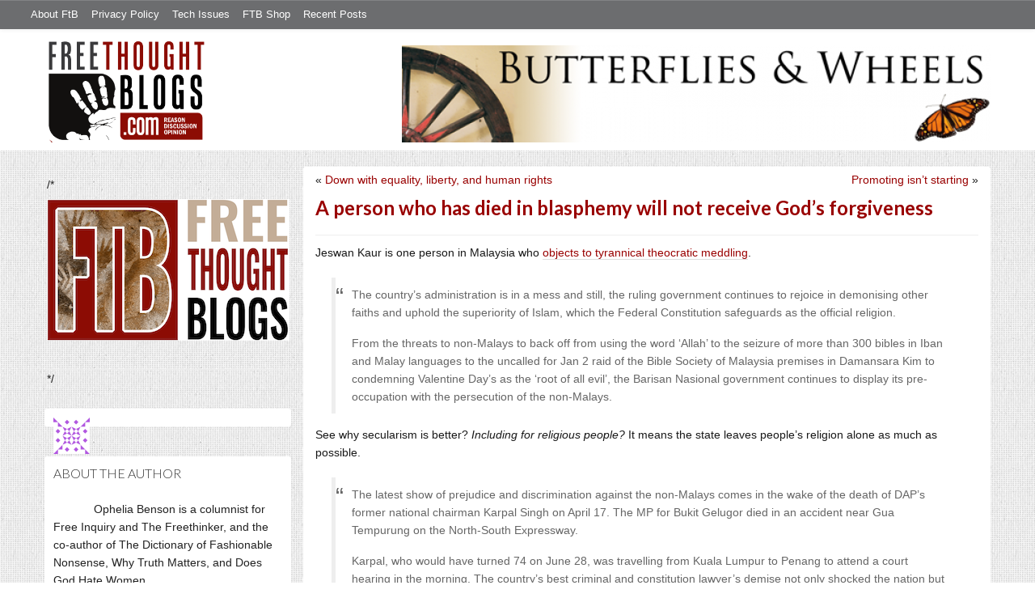

--- FILE ---
content_type: text/html; charset=UTF-8
request_url: https://freethoughtblogs.com/butterfliesandwheels/2014/04/a-person-who-has-died-in-blasphemy-will-not-receive-gods-forgiveness/
body_size: 18806
content:
<!DOCTYPE html>
<html lang="en-US">
<head>
<title>A  person who has died in blasphemy will not receive God’s forgiveness</title>
<meta property="og:image" content="https://freethoughtblogs.com/butterfliesandwheels/wp-content/themes/ftb2-theme/images/logo.gif">
<meta name="viewport" content="width=device-width, initial-scale=1" />
<meta name='robots' content='noindex,nofollow' />
<link rel='dns-prefetch' href='//platform-api.sharethis.com' />
<link rel='dns-prefetch' href='//fonts.googleapis.com' />
<link rel='dns-prefetch' href='//s.w.org' />
<link rel="alternate" type="application/rss+xml" title="Butterflies and Wheels &raquo; Feed" href="https://freethoughtblogs.com/butterfliesandwheels/feed/" />
<link rel="alternate" type="application/rss+xml" title="Butterflies and Wheels &raquo; Comments Feed" href="https://freethoughtblogs.com/butterfliesandwheels/comments/feed/" />
<link rel="alternate" type="application/rss+xml" title="Butterflies and Wheels &raquo; A  person who has died in blasphemy will not receive God’s forgiveness Comments Feed" href="https://freethoughtblogs.com/butterfliesandwheels/2014/04/a-person-who-has-died-in-blasphemy-will-not-receive-gods-forgiveness/feed/" />
<link rel="canonical" href="https://freethoughtblogs.com/butterfliesandwheels/2014/04/a-person-who-has-died-in-blasphemy-will-not-receive-gods-forgiveness/" />
		<script type="text/javascript">
			window._wpemojiSettings = {"baseUrl":"https:\/\/s.w.org\/images\/core\/emoji\/11\/72x72\/","ext":".png","svgUrl":"https:\/\/s.w.org\/images\/core\/emoji\/11\/svg\/","svgExt":".svg","source":{"concatemoji":"https:\/\/freethoughtblogs.com\/butterfliesandwheels\/wp-includes\/js\/wp-emoji-release.min.js?ver=4.9.28"}};
			!function(e,a,t){var n,r,o,i=a.createElement("canvas"),p=i.getContext&&i.getContext("2d");function s(e,t){var a=String.fromCharCode;p.clearRect(0,0,i.width,i.height),p.fillText(a.apply(this,e),0,0);e=i.toDataURL();return p.clearRect(0,0,i.width,i.height),p.fillText(a.apply(this,t),0,0),e===i.toDataURL()}function c(e){var t=a.createElement("script");t.src=e,t.defer=t.type="text/javascript",a.getElementsByTagName("head")[0].appendChild(t)}for(o=Array("flag","emoji"),t.supports={everything:!0,everythingExceptFlag:!0},r=0;r<o.length;r++)t.supports[o[r]]=function(e){if(!p||!p.fillText)return!1;switch(p.textBaseline="top",p.font="600 32px Arial",e){case"flag":return s([55356,56826,55356,56819],[55356,56826,8203,55356,56819])?!1:!s([55356,57332,56128,56423,56128,56418,56128,56421,56128,56430,56128,56423,56128,56447],[55356,57332,8203,56128,56423,8203,56128,56418,8203,56128,56421,8203,56128,56430,8203,56128,56423,8203,56128,56447]);case"emoji":return!s([55358,56760,9792,65039],[55358,56760,8203,9792,65039])}return!1}(o[r]),t.supports.everything=t.supports.everything&&t.supports[o[r]],"flag"!==o[r]&&(t.supports.everythingExceptFlag=t.supports.everythingExceptFlag&&t.supports[o[r]]);t.supports.everythingExceptFlag=t.supports.everythingExceptFlag&&!t.supports.flag,t.DOMReady=!1,t.readyCallback=function(){t.DOMReady=!0},t.supports.everything||(n=function(){t.readyCallback()},a.addEventListener?(a.addEventListener("DOMContentLoaded",n,!1),e.addEventListener("load",n,!1)):(e.attachEvent("onload",n),a.attachEvent("onreadystatechange",function(){"complete"===a.readyState&&t.readyCallback()})),(n=t.source||{}).concatemoji?c(n.concatemoji):n.wpemoji&&n.twemoji&&(c(n.twemoji),c(n.wpemoji)))}(window,document,window._wpemojiSettings);
		</script>
		<style type="text/css">
img.wp-smiley,
img.emoji {
	display: inline !important;
	border: none !important;
	box-shadow: none !important;
	height: 1em !important;
	width: 1em !important;
	margin: 0 .07em !important;
	vertical-align: -0.1em !important;
	background: none !important;
	padding: 0 !important;
}
</style>
<link rel='stylesheet' id='bootstrap-css'  href='https://freethoughtblogs.com/butterfliesandwheels/wp-content/themes/ftb2-theme/bootstrap-3.2.0/css/bootstrap.min.css?ver=4.9.28' type='text/css' media='all' />
<link rel='stylesheet' id='bootstrap-theme-css'  href='https://freethoughtblogs.com/butterfliesandwheels/wp-content/themes/ftb2-theme/bootstrap-3.2.0/css/bootstrap-theme.min.css?ver=4.9.28' type='text/css' media='all' />
<link rel='stylesheet' id='fontawesome-css'  href='https://freethoughtblogs.com/butterfliesandwheels/wp-content/themes/ftb2-theme/font-awesome-4.1.0/css/font-awesome.min.css?ver=4.9.28' type='text/css' media='all' />
<link rel='stylesheet' id='lato-font-css'  href='//fonts.googleapis.com/css?family=Lato%3A300%2C700&#038;ver=4.9.28' type='text/css' media='all' />
<link rel='stylesheet' id='child-theme-css'  href='https://freethoughtblogs.com/butterfliesandwheels/wp-content/themes/ftb2-theme/style.css?ver=2.3.6' type='text/css' media='all' />
<link rel='stylesheet' id='stcr-font-awesome-css'  href='https://freethoughtblogs.com/butterfliesandwheels/wp-content/plugins/subscribe-to-comments-reloaded/includes/css/font-awesome.min.css?ver=4.9.28' type='text/css' media='all' />
<link rel='stylesheet' id='taxonomy-image-plugin-public-css'  href='https://freethoughtblogs.com/butterfliesandwheels/wp-content/plugins/taxonomy-images/css/style.css?ver=0.9.6' type='text/css' media='screen' />
<link rel='stylesheet' id='social-logos-css'  href='https://freethoughtblogs.com/butterfliesandwheels/wp-content/plugins/jetpack/_inc/social-logos/social-logos.min.css?ver=1' type='text/css' media='all' />
<link rel='stylesheet' id='jetpack_css-css'  href='https://freethoughtblogs.com/butterfliesandwheels/wp-content/plugins/jetpack/css/jetpack.css?ver=6.8.5' type='text/css' media='all' />
<script type='text/javascript' src='https://freethoughtblogs.com/butterfliesandwheels/wp-includes/js/jquery/jquery.js?ver=1.12.4'></script>
<script type='text/javascript' src='https://freethoughtblogs.com/butterfliesandwheels/wp-includes/js/jquery/jquery-migrate.min.js?ver=1.4.1'></script>
<script type='text/javascript' src='https://freethoughtblogs.com/butterfliesandwheels/wp-content/themes/ftb2-theme/bootstrap-3.2.0/js/bootstrap.min.js?ver=3.2.0'></script>
<script type='text/javascript' src='https://freethoughtblogs.com/butterfliesandwheels/wp-content/themes/ftb2-theme/js/global.js?ver=0.0.4'></script>
<script type='text/javascript' src='https://freethoughtblogs.com/butterfliesandwheels/wp-includes/js/jquery/ui/core.min.js?ver=1.11.4'></script>
<script type='text/javascript' src='https://freethoughtblogs.com/butterfliesandwheels/wp-includes/js/jquery/ui/widget.min.js?ver=1.11.4'></script>
<script type='text/javascript' src='https://freethoughtblogs.com/butterfliesandwheels/wp-includes/js/jquery/ui/mouse.min.js?ver=1.11.4'></script>
<script type='text/javascript' src='https://freethoughtblogs.com/butterfliesandwheels/wp-includes/js/jquery/ui/resizable.min.js?ver=1.11.4'></script>
<script type='text/javascript' src='https://freethoughtblogs.com/butterfliesandwheels/wp-includes/js/jquery/ui/draggable.min.js?ver=1.11.4'></script>
<script type='text/javascript' src='https://freethoughtblogs.com/butterfliesandwheels/wp-includes/js/jquery/ui/button.min.js?ver=1.11.4'></script>
<script type='text/javascript' src='https://freethoughtblogs.com/butterfliesandwheels/wp-includes/js/jquery/ui/position.min.js?ver=1.11.4'></script>
<script type='text/javascript' src='https://freethoughtblogs.com/butterfliesandwheels/wp-includes/js/jquery/ui/dialog.min.js?ver=1.11.4'></script>
<script type='text/javascript'>
/* <![CDATA[ */
var social_connect_data = {"wordpress_enabled":"1"};
/* ]]> */
</script>
<script type='text/javascript' src='https://freethoughtblogs.com/butterfliesandwheels/wp-content/plugins/social-connect/media/js/connect.js?ver=4.9.28'></script>
<script type='text/javascript' src='//platform-api.sharethis.com/js/sharethis.js#product=ga'></script>
<script type='text/javascript'>
/* <![CDATA[ */
var AJAXCommentPreview = {"loading":"Loading\u2026","error":"Preview error","emptyString":"Click the \"Preview\" button to preview your comment here.","url":"https:\/\/freethoughtblogs.com\/butterfliesandwheels\/wp-admin\/admin-ajax.php?action=ajax_comment_preview"};
/* ]]> */
</script>
<script type='text/javascript' src='https://freethoughtblogs.com/butterfliesandwheels/wp-content/plugins/ajax-comment-preview/ajax-comment-preview.js?ver=2.4'></script>
<link rel='https://api.w.org/' href='https://freethoughtblogs.com/butterfliesandwheels/wp-json/' />
<link rel="EditURI" type="application/rsd+xml" title="RSD" href="https://freethoughtblogs.com/butterfliesandwheels/xmlrpc.php?rsd" />
<link rel="alternate" type="application/json+oembed" href="https://freethoughtblogs.com/butterfliesandwheels/wp-json/oembed/1.0/embed?url=https%3A%2F%2Ffreethoughtblogs.com%2Fbutterfliesandwheels%2F2014%2F04%2Fa-person-who-has-died-in-blasphemy-will-not-receive-gods-forgiveness%2F" />
<link rel="alternate" type="text/xml+oembed" href="https://freethoughtblogs.com/butterfliesandwheels/wp-json/oembed/1.0/embed?url=https%3A%2F%2Ffreethoughtblogs.com%2Fbutterfliesandwheels%2F2014%2F04%2Fa-person-who-has-died-in-blasphemy-will-not-receive-gods-forgiveness%2F&#038;format=xml" />

<!-- Start Of Additions Generated By Greg's Threaded Comment Numbering Plugin 1.5.8 -->
<link rel='stylesheet' id='gtcn-plugin-css'  href='https://freethoughtblogs.com/butterfliesandwheels/wp-content/plugins/gregs-threaded-comment-numbering/gtcn-css.css?ver=1.5.8' type='text/css' media='all' />
<!-- End Of Additions Generated By Greg's Threaded Comment Numbering Plugin 1.5.8 -->
		<script type="text/javascript">
			var _statcounter = _statcounter || [];
			_statcounter.push({"tags": {"author": "Ophelia Benson"}});
		</script>
		<link rel='stylesheet' id='social_connect-css'  href='https://freethoughtblogs.com/butterfliesandwheels/wp-content/plugins/social-connect/media/css/style.css?ver=4.9.28' type='text/css' media='all' />
<link rel='stylesheet' id='dashicons-css'  href='https://freethoughtblogs.com/butterfliesandwheels/wp-includes/css/dashicons.min.css?ver=4.9.28' type='text/css' media='all' />
<link rel='stylesheet' id='wp-jquery-ui-dialog-css'  href='https://freethoughtblogs.com/butterfliesandwheels/wp-includes/css/jquery-ui-dialog.min.css?ver=4.9.28' type='text/css' media='all' />

<link rel='dns-prefetch' href='//v0.wordpress.com'/>
<link rel="Shortcut Icon" href="/favicon.ico" type="image/x-icon" />
<link rel="pingback" href="https://freethoughtblogs.com/butterfliesandwheels/xmlrpc.php" />
<!--[if lt IE 9]><script src="//html5shiv.googlecode.com/svn/trunk/html5.js"></script><![endif]-->
		<style type="text/css">.recentcomments a{display:inline !important;padding:0 !important;margin:0 !important;}</style>
		
<!-- Jetpack Open Graph Tags -->
<meta property="og:type" content="article" />
<meta property="og:title" content="A  person who has died in blasphemy will not receive God’s forgiveness" />
<meta property="og:url" content="https://freethoughtblogs.com/butterfliesandwheels/2014/04/a-person-who-has-died-in-blasphemy-will-not-receive-gods-forgiveness/" />
<meta property="og:description" content="Jeswan Kaur is one person in Malaysia who objects to tyrannical theocratic meddling. The country’s administration is in a mess and still, the ruling government continues to rejoice in demonising ot…" />
<meta property="article:published_time" content="2014-04-26T17:55:47+00:00" />
<meta property="article:modified_time" content="2014-04-26T17:55:47+00:00" />
<meta property="og:site_name" content="Butterflies and Wheels" />
<meta property="og:image" content="https://s0.wp.com/i/blank.jpg" />
<meta property="og:locale" content="en_US" />
<meta name="twitter:text:title" content="A  person who has died in blasphemy will not receive God’s forgiveness" />
<meta name="twitter:card" content="summary" />

<!-- End Jetpack Open Graph Tags -->

<!-- AD HEADER CODEZ -->
<script type='text/javascript'>
var googletag = googletag || {};
googletag.cmd = googletag.cmd || [];
(function() {
var gads = document.createElement('script');
gads.async = true;
gads.type = 'text/javascript';
var useSSL = 'https:' == document.location.protocol;
gads.src = (useSSL ? 'https:' : 'http:') + 
'//www.googletagservices.com/tag/js/gpt.js';
var node = document.getElementsByTagName('script')[0];
node.parentNode.insertBefore(gads, node);
})();
</script><!--[if lt IE 9]>
<script src="http://ie7-js.googlecode.com/svn/version/2.1(beta4)/IE9.js"></script>
<![endif]-->
<meta name="viewport" content="initial-scale=1.0, width=device-width, user-scalable=yes">
</head>
<body class="post-template-default single single-post postid-13234 single-format-standard custom-header header-image sidebar-content" itemscope="itemscope" itemtype="http://schema.org/WebPage"><div class="site-container"><nav class="navbar navbar-default" id="header-top" role="navigation">
  <div class="container-fluid">
    <div class="navbar-header">
      <button type="button" class="btn" data-toggle="collapse" data-target="#header-top .navbar-collapse">
        <i class="fa fa-bars"></i> Top menu
      </button>
    </div>
    <div class="collapse navbar-collapse">
<!-- Time saved: 0.022644996643066 -->
<ul id="menu-main" class="menu nav navbar-nav"><li id="menu-item-32" class="menu-item menu-item-type-post_type menu-item-object-page menu-item-32"><a href="https://freethoughtblogs.com/?page_id=28">About FtB</a></li>
<li id="menu-item-33" class="menu-item menu-item-type-post_type menu-item-object-page menu-item-33"><a href="https://freethoughtblogs.com/?page_id=24">Privacy Policy</a></li>
<li id="menu-item-123958" class="menu-item menu-item-type-post_type menu-item-object-page menu-item-123958"><a href="https://freethoughtblogs.com/?page_id=123953">Tech Issues</a></li>
<li id="menu-item-153333" class="menu-item menu-item-type-post_type menu-item-object-page menu-item-153333"><a href="https://freethoughtblogs.com/?page_id=109068">FTB Shop</a></li>
<li id="menu-item-186377" class="menu-item menu-item-type-post_type menu-item-object-page menu-item-186377"><a href="https://freethoughtblogs.com/?page_id=186374">Recent Posts</a></li>
</ul><!-- Time saved: 0.0025720596313477 -->
<!--
    <div class="top_social">
      <a href="#"><i class="fa fa-twitter"></i></a>
      <a href="#"><i class="fa fa-facebook"></i></a>
    </div>
      <form method="get" class="search-form" action="" role="search">
        <input type="text" name="s" placeholder="Search this website…">
        <button type="submit"><i class="fa fa-search"></i></button>
      </form>
    </div>
    <div class="login_div"><a href="https://freethoughtblogs.com/butterfliesandwheels/wp-login.php">Log in</a></div>
-->
    </div>
  </div>
</nav>
<header class="site-header">
  <div id="title-area">
<h1 class="site-title" itemprop="headline"><a href="https://freethoughtblogs.com/butterfliesandwheels/" title="Butterflies and Wheels">Butterflies and Wheels</a></h1><h2 class="site-description" itemprop="description">Gnu atheism, women&#039;s rights, internationalism, universalism, and gossip</h2>  </div>
  <div class="header-inner">
    <div id="site-logo">
      <a href="/"><img src="https://freethoughtblogs.com/butterfliesandwheels/wp-content/themes/ftb2-theme/images/logo.gif"></a>
    </div>
<aside class="widget-area header-widget-area" class="widget-area header-widget-area">    <a href="https://freethoughtblogs.com/butterfliesandwheels"><img class="header-image" src="https://freethoughtblogs.com/butterfliesandwheels/files/2013/08/cropped-header.png"></a>
  </aside>    <div style="clear: both"></div>
  </div>
</header>
</div></header><div class="site-inner"><div style="display: none; visibility: hidden;" aria-hidden="true">
    Customer service: <a href="/donttouch.php">is run by John and Stacy</a>
</div>
<div class="content-sidebar-wrap"><div class="col-md-4">
<div id="main-left-menu">
  <button href="#" data-toggle="collapse" data-target="#main-left-menu .menu" id="menu-button" class="btn"><i class="fa fa-bars"></i> Sidebar Menu</button>
  <div class="menu collapse">
<aside class="sidebar sidebar-primary widget-area" role="complementary" itemscope="itemscope" itemtype="http://schema.org/WPSideBar">
  <section id="advertise" class="widget widget_ads">
    <div class="widget-wrap">
      <div class="textwidget">
        <div class="adv_on_ftb">
/*         <h2><a href="https://freethoughtblogs.com/fundraising/"><img src="https://freethoughtblogs.com/pharyngula/files/2023/12/FtBLogo.png" alt="" width="300" height="189" class="aligncenter size-medium wp-image-63384" /></a></h2>
*/          
                  </div>
      </div>
    </div>
  </section>
</aside>
<aside class="sidebar sidebar-primary widget-area" role="complementary" itemscope="itemscope" itemtype="http://schema.org/WPSideBar"><section id="user-profile-4" class="widget user-profile"><div><p><span class="alignleft"><img alt='' src='https://secure.gravatar.com/avatar/44160c57f32e51c8bcef049a58f44bc2?s=45&#038;d=identicon&#038;r=pg' srcset='https://secure.gravatar.com/avatar/44160c57f32e51c8bcef049a58f44bc2?s=90&#038;d=identicon&#038;r=pg 2x' class='avatar avatar-45 photo' height='45' width='45' /></span></p>
</div></section></aside><aside class="sidebar sidebar-primary widget-area" role="complementary" itemscope="itemscope" itemtype="http://schema.org/WPSideBar"><section id="user-profile-3" class="widget user-profile"><div></div><h4 class="widget-title widgettitle">About the author<a class="widget-title-expander" href="#" data-toggle="collapse" data-target=".widget-content" data-parent=".widget"><i class="fa fa-bars"></i></a></h4><div class="widget-content"><p><span class="alignleft"><img class="avatar" src="http://graph.facebook.com/630435288/picture?type=normal" style="width:45px" alt="" /></span>Ophelia Benson is a columnist for Free Inquiry and The Freethinker, and the co-author of The Dictionary of Fashionable Nonsense, Why Truth Matters, and Does God Hate Women.</p>
</div></section></aside><!-- Time saved: 0.083976030349731 -->
<aside class="sidebar sidebar-primary widget-area" role="complementary" itemscope="itemscope" itemtype="http://schema.org/WPSideBar">
  <section id="blogroll" class="widget widget_text">
    <h2><i class="fa fa-th-large"></i><!-- <img src="/wp-content/themes/ftb2-theme/images/img-1.gif" alt="">-->Freethought Blogs</h2>
      <ul>
              <li><a href="https://freethoughtblogs.com/atrivialknot/">A Trivial Knot</a></li>
              <li><a href="https://freethoughtblogs.com/affinity/">Affinity</a></li>
              <li><a href="https://freethoughtblogs.com/atg/">Against the Grain</a></li>
              <li><a href="https://freethoughtblogs.com/andreasavester/">Andreas Avester</a></li>
              <li><a href="https://freethoughtblogs.com/natehevens/">Atheism, Music, and More...</a></li>
              <li><a href="https://freethoughtblogs.com/seymour/">Bill Seymour</a></li>
              <li><a href="https://freethoughtblogs.com/daylight/">Daylight Atheism</a></li>
              <li><a href="https://freethoughtblogs.com/iris/">Death to Squirrels</a></li>
              <li><a href="https://freethoughtblogs.com/fierceroller/">Fierce Roller</a></li>
              <li><a href="https://freethoughtblogs.com/freethinkingahead/">Freethinking Ahead</a></li>
              <li><a href="https://freethoughtblogs.com/ashes/">From the Ashes of Faith</a></li>
              <li><a href="https://freethoughtblogs.com/geekyhumanist/">Geeky Humanist</a></li>
              <li><a href="https://freethoughtblogs.com/forgiven/">I Have Forgiven Jesus</a></li>
              <li><a href="https://freethoughtblogs.com/impossibleme/">Impossible Me</a></li>
              <li><a href="https://freethoughtblogs.com/intransitive/">Intransitive</a></li>
              <li><a href="https://freethoughtblogs.com/musings/">Jonathan&#039;s Musings</a></li>
              <li><a href="https://freethoughtblogs.com/gas/">Life&#039;s a Gas</a></li>
              <li><a href="https://freethoughtblogs.com/singham/">Mano Singham</a></li>
              <li><a href="https://freethoughtblogs.com/marissa/">Marissa Explains It All</a></li>
              <li><a href="https://freethoughtblogs.com/arun/">Nastik Deliberations</a></li>
              <li><a href="https://freethoughtblogs.com/oceanoxia/">Oceanoxia</a></li>
              <li><a href="https://freethoughtblogs.com/pervertjustice/">Pervert Justice</a></li>
              <li><a href="https://freethoughtblogs.com/pharyngula/">Pharyngula</a></li>
              <li><a href="https://freethoughtblogs.com/primatechess/">Primate Chess</a></li>
              <li><a href="https://freethoughtblogs.com/kriswager/">Pro-Science</a></li>
              <li><a href="https://freethoughtblogs.com/recursivity/">Recursivity</a></li>
              <li><a href="https://freethoughtblogs.com/reprobate/">Reprobate Spreadsheet</a></li>
              <li><a href="https://freethoughtblogs.com/stderr/">Stderr</a></li>
              <li><a href="https://freethoughtblogs.com/taslima/">Taslima Nasreen</a></li>
              <li><a href="https://freethoughtblogs.com/babbler/">The Bolingbrook Babbler</a></li>
              <li><a href="https://freethoughtblogs.com/cuttlefish/">The Digital Cuttlefish</a></li>
              <li><a href="https://freethoughtblogs.com/yemmynisting/">YEMMYnisting</a></li>
            </ul>
      <form class="dropdown" style="display: none">
        <select id="blogroll-dropdown">
          <option value="">Choose blog...</option>
                    <option value="https://freethoughtblogs.com/atrivialknot/">A Trivial Knot</a></li>
                    <option value="https://freethoughtblogs.com/affinity/">Affinity</a></li>
                    <option value="https://freethoughtblogs.com/atg/">Against the Grain</a></li>
                    <option value="https://freethoughtblogs.com/andreasavester/">Andreas Avester</a></li>
                    <option value="https://freethoughtblogs.com/natehevens/">Atheism, Music, and More...</a></li>
                    <option value="https://freethoughtblogs.com/seymour/">Bill Seymour</a></li>
                    <option value="https://freethoughtblogs.com/daylight/">Daylight Atheism</a></li>
                    <option value="https://freethoughtblogs.com/iris/">Death to Squirrels</a></li>
                    <option value="https://freethoughtblogs.com/fierceroller/">Fierce Roller</a></li>
                    <option value="https://freethoughtblogs.com/freethinkingahead/">Freethinking Ahead</a></li>
                    <option value="https://freethoughtblogs.com/">Freethought Blogs</a></li>
                    <option value="https://freethoughtblogs.com/ashes/">From the Ashes of Faith</a></li>
                    <option value="https://freethoughtblogs.com/geekyhumanist/">Geeky Humanist</a></li>
                    <option value="https://freethoughtblogs.com/forgiven/">I Have Forgiven Jesus</a></li>
                    <option value="https://freethoughtblogs.com/impossibleme/">Impossible Me</a></li>
                    <option value="https://freethoughtblogs.com/intransitive/">Intransitive</a></li>
                    <option value="https://freethoughtblogs.com/musings/">Jonathan&#039;s Musings</a></li>
                    <option value="https://freethoughtblogs.com/gas/">Life&#039;s a Gas</a></li>
                    <option value="https://freethoughtblogs.com/singham/">Mano Singham</a></li>
                    <option value="https://freethoughtblogs.com/marissa/">Marissa Explains It All</a></li>
                    <option value="https://freethoughtblogs.com/arun/">Nastik Deliberations</a></li>
                    <option value="https://freethoughtblogs.com/oceanoxia/">Oceanoxia</a></li>
                    <option value="https://freethoughtblogs.com/pervertjustice/">Pervert Justice</a></li>
                    <option value="https://freethoughtblogs.com/pharyngula/">Pharyngula</a></li>
                    <option value="https://freethoughtblogs.com/primatechess/">Primate Chess</a></li>
                    <option value="https://freethoughtblogs.com/kriswager/">Pro-Science</a></li>
                    <option value="https://freethoughtblogs.com/recursivity/">Recursivity</a></li>
                    <option value="https://freethoughtblogs.com/reprobate/">Reprobate Spreadsheet</a></li>
                    <option value="https://freethoughtblogs.com/stderr/">Stderr</a></li>
                    <option value="https://freethoughtblogs.com/taslima/">Taslima Nasreen</a></li>
                    <option value="https://freethoughtblogs.com/babbler/">The Bolingbrook Babbler</a></li>
                    <option value="https://freethoughtblogs.com/cuttlefish/">The Digital Cuttlefish</a></li>
                    <option value="https://freethoughtblogs.com/yemmynisting/">YEMMYnisting</a></li>
                  </select>
      </form>
    <div class="clear: left"></div>
  </section>
  <div class="clear: left"></div>
</aside>
<!-- Time saved: 0.07122802734375 -->

<aside class="sidebar sidebar-primary widget-area" role="complementary" itemscope="itemscope" itemtype="http://schema.org/WPSideBar">
  <section id="recent_network_posts" class="widget widget_recent_network_posts">
    <div class="widget-wrap">
      <h4 class="widget-title widgettitle">Recent Posts on FtB</h4>
      <font size=-3><a href="https://freethoughtblogs.com/recent-posts/">[Last 50 Recent Posts]</a><br />
          <div class='nlposts-container nlposts-ulist-container nlp-instance-default-738105709'><ul class='nlposts-wrapper nlposts-ulist nav nav-tabs nav-stacked'><li class='nlposts-ulist-litem nlposts-siteid-3'><div class='nlposts-caption'><h3 class='nlposts-ulist-title'><a href='https://freethoughtblogs.com/pharyngula/2026/01/22/the-least-we-can-do-do-better-university-of-minnesota/'>The least we can do -- do better, University of Minnesota</a></h3><span class='nlposts-ulist-meta'><a href="https://freethoughtblogs.com/pharyngula">Pharyngula</a> - Published by <a href="https://freethoughtblogs.com/pharyngula/author/pharyngula">PZ Myers</a></span></div></li><li class='nlposts-ulist-litem nlposts-siteid-36'><div class='nlposts-caption'><h3 class='nlposts-ulist-title'><a href='https://freethoughtblogs.com/singham/2026/01/22/this-is-the-person-they-gave-the-nobel-peace-prize-to/'><em>This</em> is the person they gave the Nobel Peace Prize to?</a></h3><span class='nlposts-ulist-meta'><a href="https://freethoughtblogs.com/singham">Mano Singham</a> - Published by <a href="https://freethoughtblogs.com/singham/author/singham">Mano Singham</a></span></div></li><li class='nlposts-ulist-litem nlposts-siteid-74'><div class='nlposts-caption'><h3 class='nlposts-ulist-title'><a href='https://freethoughtblogs.com/affinity/2026/01/22/self-sustainability-tangent-part-4-land/'>Self-Sustainability Tangent – Part 4 – Land</a></h3><span class='nlposts-ulist-meta'><a href="https://freethoughtblogs.com/affinity">Affinity</a> - Published by <a href="https://freethoughtblogs.com/affinity/author/charly">Charly</a></span></div></li><li class='nlposts-ulist-litem nlposts-siteid-84'><div class='nlposts-caption'><h3 class='nlposts-ulist-title'><a href='https://freethoughtblogs.com/gas/2026/01/21/life-during-wartime/'>Life During Wartime</a></h3><span class='nlposts-ulist-meta'><a href="https://freethoughtblogs.com/gas">Life&#039;s a Gas</a> - Published by <a href="https://freethoughtblogs.com/gas/author/great1american1satan">Bébé Mélange</a></span></div></li><li class='nlposts-ulist-litem nlposts-siteid-80'><div class='nlposts-caption'><h3 class='nlposts-ulist-title'><a href='https://freethoughtblogs.com/atrivialknot/2026/01/20/estimating-true-ratings/'>Estimating true ratings</a></h3><span class='nlposts-ulist-meta'><a href="https://freethoughtblogs.com/atrivialknot">A Trivial Knot</a> - Published by <a href="https://freethoughtblogs.com/atrivialknot/author/atrivialknot">Siggy</a></span></div></li><li class='nlposts-ulist-litem nlposts-siteid-108'><div class='nlposts-caption'><h3 class='nlposts-ulist-title'><a href='https://freethoughtblogs.com/ashes/2026/01/20/hello-im-not-dead/'>Hello! I'm not dead!</a></h3><span class='nlposts-ulist-meta'><a href="https://freethoughtblogs.com/ashes">From the Ashes of Faith</a> - Published by <a href="https://freethoughtblogs.com/ashes/author/ashes">ashes</a></span></div></li><li class='nlposts-ulist-litem nlposts-siteid-102'><div class='nlposts-caption'><h3 class='nlposts-ulist-title'><a href='https://freethoughtblogs.com/babbler/2026/01/19/a-reminder-there-is-no-arc/'>A reminder there is no arc</a></h3><span class='nlposts-ulist-meta'><a href="https://freethoughtblogs.com/babbler">The Bolingbrook Babbler</a> - Published by <a href="https://freethoughtblogs.com/babbler/author/williambrinkman">William Brinkman</a></span></div></li><li class='nlposts-ulist-litem nlposts-siteid-115'><div class='nlposts-caption'><h3 class='nlposts-ulist-title'><a href='https://freethoughtblogs.com/daylight/2026/01/16/tpb-backyard-wmds/'>The Probability Broach: Backyard WMDs</a></h3><span class='nlposts-ulist-meta'><a href="https://freethoughtblogs.com/daylight">Daylight Atheism</a> - Published by <a href="https://freethoughtblogs.com/daylight/author/ebonmuse">Adam Lee</a></span></div></li></ul></div>      </font>
    </div>
  </section>
</aside>

<aside class="sidebar sidebar-primary widget-area" role="complementary" itemscope="itemscope" itemtype="http://schema.org/WPSideBar">
  <section id="widget-search" class="widget widget-search">
    <form method="get" class="form-inline form-search" action="" role="form">
      <div class="form-group input-group">
        <input type="text" name="s" placeholder="Search this website…" class="form-control">
        <span class="input-group-btn">
          <button type="submit" class="btn btn-default"><i class="fa fa-search"></i></button>
        </span>
      </div>
    </form>
    <ul>
      <li><li><a href="https://freethoughtblogs.com/butterfliesandwheels/wp-login.php?action=register">Register</a></li>      <li>
              <a href="/wp-login.php?redirect_to=https://freethoughtblogs.com/butterfliesandwheels/2014/04/a-person-who-has-died-in-blasphemy-will-not-receive-gods-forgiveness/">Log in</a>
          </ul>
  </section>
</aside>
<aside class="sidebar sidebar-primary widget-area" role="complementary" itemscope="itemscope" itemtype="http://schema.org/WPSideBar">
  <section id="advertise2" class="widget widget_ads">
    <div class="widget-wrap">
      <div class="textwidget">
        <div class="adv_on_ftb">
                  </div>
      </div>
    </div>
  </section>
</aside>

<aside class="sidebar sidebar-primary widget-area" role="complementary" itemscope="itemscope" itemtype="http://schema.org/WPSideBar">
  <section id="activity" class="widget">
    <div class="widget-wrap">
      <ul class="nav nav-pills" role="tablist">
        <li class="active"><a href="#activity-recent-posts" role="tab" data-toggle="tab">Recent Posts</a></li>
        <li><a href="#activity-recent-comments" role="tab" data-toggle="tab">Recent Comments</a></li>
        <li><a href="#activity-archives" role="tab" data-toggle="tab">Archives</a></li>
      </ul>
      <div class="tab-content">
        <!-- Time saved: 0.016432046890259 -->
        <div id="activity-recent-posts" class="tab-pane active">
                    <ul>
                      <li>
              <a href="https://freethoughtblogs.com/butterfliesandwheels/2015/08/21140/" title="Bags are packed">
                Bags are packed              </a>
            </li>
                      <li>
              <a href="https://freethoughtblogs.com/butterfliesandwheels/2015/08/hoping-to-hear/" title="Hoping to hear">
                Hoping to hear              </a>
            </li>
                      <li>
              <a href="https://freethoughtblogs.com/butterfliesandwheels/2015/08/a-fundamental-human-need/" title="A fundamental human need">
                A fundamental human need              </a>
            </li>
                      <li>
              <a href="https://freethoughtblogs.com/butterfliesandwheels/2015/08/the-supreme-court-struck-a-blow-at-the-heart-of-the-voting-rights-act/" title="The Supreme Court struck a blow at the heart of the Voting Rights Act">
                The Supreme Court struck a blow at the heart of the Voting Rights Act              </a>
            </li>
                      <li>
              <a href="https://freethoughtblogs.com/butterfliesandwheels/2015/08/hands-off-god/" title="Hands off god">
                Hands off god              </a>
            </li>
                      <li>
              <a href="https://freethoughtblogs.com/butterfliesandwheels/2015/08/bobcats-belong-in-joshua-tree/" title="Bobcats belong in Joshua Tree">
                Bobcats belong in Joshua Tree              </a>
            </li>
                      <li>
              <a href="https://freethoughtblogs.com/butterfliesandwheels/2015/08/guest-post-people-uncritically-generalizing-their-personal-experience/" title="Guest post: People uncritically generalizing their personal experience">
                Guest post: People uncritically generalizing their personal experience              </a>
            </li>
                      <li>
              <a href="https://freethoughtblogs.com/butterfliesandwheels/2015/08/vegan-gluten-free-raw/" title="Vegan, gluten free, raw">
                Vegan, gluten free, raw              </a>
            </li>
                      <li>
              <a href="https://freethoughtblogs.com/butterfliesandwheels/2015/08/a-horribly-effective-silencer/" title="A horribly effective silencer">
                A horribly effective silencer              </a>
            </li>
                      <li>
              <a href="https://freethoughtblogs.com/butterfliesandwheels/2015/08/even-a-joke-should-have-some-meaning/" title="Even a joke should have some meaning">
                Even a joke should have some meaning              </a>
            </li>
                    </ul>
        </div>
                <!-- Time saved: 0.05402398109436 -->
        <div id="activity-recent-comments" class="tab-pane">
          <ul>
                      <li>
              Corinne on
              <a class="author" href="https://freethoughtblogs.com/butterfliesandwheels/2015/08/a-horribly-effective-silencer/#comment-5259520">
                A horribly effective silencer              </a>
            </li>
                      <li>
              Dark Jaguar on
              <a class="author" href="https://freethoughtblogs.com/butterfliesandwheels/2015/08/hands-off-god/#comment-5236007">
                Hands off god              </a>
            </li>
                      <li>
              Dark Jaguar on
              <a class="author" href="https://freethoughtblogs.com/butterfliesandwheels/2015/08/the-supreme-court-struck-a-blow-at-the-heart-of-the-voting-rights-act/#comment-5236006">
                The Supreme Court struck a blow at the heart of the Voting Rights Act              </a>
            </li>
                      <li>
              Dark Jaguar on
              <a class="author" href="https://freethoughtblogs.com/butterfliesandwheels/2015/08/a-fundamental-human-need/#comment-5236004">
                A fundamental human need              </a>
            </li>
                      <li>
              The exploratory mindset - Butterflies and Wheels on
              <a class="author" href="https://freethoughtblogs.com/butterfliesandwheels/2015/07/the-art-of-the-question/#comment-5234542">
                The art of the question              </a>
            </li>
                      <li>
              ex home birther on
              <a class="author" href="https://freethoughtblogs.com/butterfliesandwheels/2015/07/guest-post-has-the-world-been-made-safer-and-more-welcoming-for-trans-people-by-this-clusterfuck/#comment-5233658">
                Guest post: Has the world been made safer and more welcoming for trans people by this clusterfuck?              </a>
            </li>
                      <li>
              Guest post: More dishonest overgeneralizing - Butterflies and Wheels on
              <a class="author" href="https://freethoughtblogs.com/butterfliesandwheels/2015/08/hoping-to-hear/#comment-5233133">
                Hoping to hear              </a>
            </li>
                      <li>
              John Horstman on
              <a class="author" href="https://freethoughtblogs.com/butterfliesandwheels/2015/08/hoping-to-hear/#comment-5233089">
                Hoping to hear              </a>
            </li>
                      <li>
              omar on
              <a class="author" href="https://freethoughtblogs.com/butterfliesandwheels/2015/08/bobcats-belong-in-joshua-tree/#comment-5233027">
                Bobcats belong in Joshua Tree              </a>
            </li>
                      <li>
              Brian Pansky on
              <a class="author" href="https://freethoughtblogs.com/butterfliesandwheels/2015/08/a-fundamental-human-need/#comment-5232976">
                A fundamental human need              </a>
            </li>
                    </ul>
                  </div>
                <div id="activity-archives" class="tab-pane">
        <!-- Time saved: 0.021834850311279 -->
	<li><a href='https://freethoughtblogs.com/butterfliesandwheels/2015/08/'>August 2015</a></li>
	<li><a href='https://freethoughtblogs.com/butterfliesandwheels/2015/07/'>July 2015</a></li>
	<li><a href='https://freethoughtblogs.com/butterfliesandwheels/2015/06/'>June 2015</a></li>
	<li><a href='https://freethoughtblogs.com/butterfliesandwheels/2015/05/'>May 2015</a></li>
	<li><a href='https://freethoughtblogs.com/butterfliesandwheels/2015/04/'>April 2015</a></li>
	<li><a href='https://freethoughtblogs.com/butterfliesandwheels/2015/03/'>March 2015</a></li>
	<li><a href='https://freethoughtblogs.com/butterfliesandwheels/2015/02/'>February 2015</a></li>
	<li><a href='https://freethoughtblogs.com/butterfliesandwheels/2015/01/'>January 2015</a></li>
	<li><a href='https://freethoughtblogs.com/butterfliesandwheels/2014/12/'>December 2014</a></li>
	<li><a href='https://freethoughtblogs.com/butterfliesandwheels/2014/11/'>November 2014</a></li>
	<li><a href='https://freethoughtblogs.com/butterfliesandwheels/2014/10/'>October 2014</a></li>
	<li><a href='https://freethoughtblogs.com/butterfliesandwheels/2014/09/'>September 2014</a></li>
	<li><a href='https://freethoughtblogs.com/butterfliesandwheels/2014/08/'>August 2014</a></li>
	<li><a href='https://freethoughtblogs.com/butterfliesandwheels/2014/07/'>July 2014</a></li>
	<li><a href='https://freethoughtblogs.com/butterfliesandwheels/2014/06/'>June 2014</a></li>
        </div>
      </div>
    </div>
  </section>
</aside>
<aside class="sidebar sidebar-primary widget-area" role="complementary" itemscope="itemscope" itemtype="http://schema.org/WPSideBar"><section id="text-4" class="widget widget_text"><div></div><h4 class="widget-title widgettitle">Show your love for B&#038;W<a class="widget-title-expander" href="#" data-toggle="collapse" data-target=".widget-content" data-parent=".widget"><i class="fa fa-bars"></i></a></h4><div class="widget-content">			<div class="textwidget"><form action="https://www.paypal.com/cgi-bin/webscr" method="post">
<input type="hidden" name="cmd" value="_s-xclick">
<input type="hidden" name="hosted_button_id" value="GELDXY48UV5W6">
<input type="image" src="https://www.paypalobjects.com/en_US/i/btn/btn_donateCC_LG.gif" border="0" name="submit" alt="PayPal - The safer, easier way to pay online!">
<img alt="" border="0" src="https://www.paypalobjects.com/en_US/i/scr/pixel.gif" width="1" height="1">
</form>
</div>
		</div></section></aside><aside class="sidebar sidebar-primary widget-area" role="complementary" itemscope="itemscope" itemtype="http://schema.org/WPSideBar"><section id="text-5" class="widget widget_text"><div></div><h4 class="widget-title widgettitle">Show your ongoing love for B&#038;W<a class="widget-title-expander" href="#" data-toggle="collapse" data-target=".widget-content" data-parent=".widget"><i class="fa fa-bars"></i></a></h4><div class="widget-content">			<div class="textwidget"><form action="https://www.paypal.com/cgi-bin/webscr" method="post">
<input type="hidden" name="cmd" value="_s-xclick">
<input type="hidden" name="hosted_button_id" value="UCZSJAG6HKM8J">
<table>
<tr><td><input type="hidden" name="on0" value=""></td></tr><tr><td><select name="os0">
	<option value="Option 1">Option 1 : $1.00 USD - monthly</option>
	<option value="Option 2">Option 2 : $2.00 USD - monthly</option>
	<option value="Option 3">Option 3 : $5.00 USD - monthly</option>
</select> </td></tr>
</table>
<input type="hidden" name="currency_code" value="USD">
<input type="image" src="https://www.paypalobjects.com/en_US/i/btn/btn_subscribeCC_LG.gif" border="0" name="submit" alt="PayPal - The safer, easier way to pay online!">
<img alt="" border="0" src="https://www.paypalobjects.com/en_US/i/scr/pixel.gif" width="1" height="1">
</form>
</div>
		</div></section></aside><aside class="sidebar sidebar-primary widget-area" role="complementary" itemscope="itemscope" itemtype="http://schema.org/WPSideBar"><section id="text-7" class="widget widget_text"><div></div><h4 class="widget-title widgettitle">The withdrawing room<a class="widget-title-expander" href="#" data-toggle="collapse" data-target=".widget-content" data-parent=".widget"><i class="fa fa-bars"></i></a></h4><div class="widget-content">			<div class="textwidget"><a href="https://freethoughtblogs.com/butterfliesandwheels/2014/08/the-withdrawing-room-2/">The place for everything random and miscellaneous</a>: the land of the off-topic, the haven for gossip and arbitrary questions.


</div>
		</div></section></aside><aside class="sidebar sidebar-primary widget-area" role="complementary" itemscope="itemscope" itemtype="http://schema.org/WPSideBar"><section id="text-3" class="widget widget_text"><div></div><h4 class="widget-title widgettitle">B&#038;W Archives<a class="widget-title-expander" href="#" data-toggle="collapse" data-target=".widget-content" data-parent=".widget"><i class="fa fa-bars"></i></a></h4><div class="widget-content">			<div class="textwidget">Visit the <a href="http://www.butterfliesandwheels.org/notes/">complete Butterflies &amp; Wheels archives</a> for posts going back to 2000!
</div>
		</div></section></aside><aside class="sidebar sidebar-primary widget-area" role="complementary" itemscope="itemscope" itemtype="http://schema.org/WPSideBar"><section id="tag_cloud-4" class="widget widget_tag_cloud"><div></div><h4 class="widget-title widgettitle">Sorting<a class="widget-title-expander" href="#" data-toggle="collapse" data-target=".widget-content" data-parent=".widget"><i class="fa fa-bars"></i></a></h4><div class="widget-content"><div class="tagcloud"><a href="https://freethoughtblogs.com/butterfliesandwheels/tag/abortion-rights/" class="tag-cloud-link tag-link-298 tag-link-position-1" style="font-size: 10.652631578947pt;" aria-label="Abortion rights (17 items)">Abortion rights</a>
<a href="https://freethoughtblogs.com/butterfliesandwheels/tag/apologetics/" class="tag-cloud-link tag-link-60 tag-link-position-2" style="font-size: 9.0315789473684pt;" aria-label="Apologetics (13 items)">Apologetics</a>
<a href="https://freethoughtblogs.com/butterfliesandwheels/tag/avijit-roy/" class="tag-cloud-link tag-link-564 tag-link-position-3" style="font-size: 9.7684210526316pt;" aria-label="Avijit Roy (15 items)">Avijit Roy</a>
<a href="https://freethoughtblogs.com/butterfliesandwheels/tag/ayaan-hirsi-ali/" class="tag-cloud-link tag-link-492 tag-link-position-4" style="font-size: 9.4736842105263pt;" aria-label="Ayaan Hirsi Ali (14 items)">Ayaan Hirsi Ali</a>
<a href="https://freethoughtblogs.com/butterfliesandwheels/tag/blasphemy/" class="tag-cloud-link tag-link-246 tag-link-position-5" style="font-size: 8.4421052631579pt;" aria-label="Blasphemy (12 items)">Blasphemy</a>
<a href="https://freethoughtblogs.com/butterfliesandwheels/tag/boko-haram/" class="tag-cloud-link tag-link-335 tag-link-position-6" style="font-size: 12.126315789474pt;" aria-label="Boko Haram (22 items)">Boko Haram</a>
<a href="https://freethoughtblogs.com/butterfliesandwheels/tag/brendan-oneill/" class="tag-cloud-link tag-link-87 tag-link-position-7" style="font-size: 10.652631578947pt;" aria-label="Brendan O&#039;Neill (17 items)">Brendan O&#039;Neill</a>
<a href="https://freethoughtblogs.com/butterfliesandwheels/tag/charlie-hebdo/" class="tag-cloud-link tag-link-124 tag-link-position-8" style="font-size: 19.052631578947pt;" aria-label="Charlie Hebdo (67 items)">Charlie Hebdo</a>
<a href="https://freethoughtblogs.com/butterfliesandwheels/tag/cruelty/" class="tag-cloud-link tag-link-24 tag-link-position-9" style="font-size: 10.210526315789pt;" aria-label="Cruelty (16 items)">Cruelty</a>
<a href="https://freethoughtblogs.com/butterfliesandwheels/tag/duggars/" class="tag-cloud-link tag-link-393 tag-link-position-10" style="font-size: 13.157894736842pt;" aria-label="Duggars (26 items)">Duggars</a>
<a href="https://freethoughtblogs.com/butterfliesandwheels/tag/elliot-rodger/" class="tag-cloud-link tag-link-513 tag-link-position-11" style="font-size: 12.126315789474pt;" aria-label="Elliot Rodger (22 items)">Elliot Rodger</a>
<a href="https://freethoughtblogs.com/butterfliesandwheels/tag/epistemology/" class="tag-cloud-link tag-link-117 tag-link-position-12" style="font-size: 9.7684210526316pt;" aria-label="Epistemology (15 items)">Epistemology</a>
<a href="https://freethoughtblogs.com/butterfliesandwheels/tag/female-genital-mutilation/" class="tag-cloud-link tag-link-9 tag-link-position-13" style="font-size: 10.947368421053pt;" aria-label="Female genital mutilation (18 items)">Female genital mutilation</a>
<a href="https://freethoughtblogs.com/butterfliesandwheels/tag/feminism/" class="tag-cloud-link tag-link-241 tag-link-position-14" style="font-size: 10.947368421053pt;" aria-label="Feminism (18 items)">Feminism</a>
<a href="https://freethoughtblogs.com/butterfliesandwheels/tag/free-speech/" class="tag-cloud-link tag-link-164 tag-link-position-15" style="font-size: 11.831578947368pt;" aria-label="Free speech (21 items)">Free speech</a>
<a href="https://freethoughtblogs.com/butterfliesandwheels/tag/garissa/" class="tag-cloud-link tag-link-590 tag-link-position-16" style="font-size: 9.7684210526316pt;" aria-label="Garissa (15 items)">Garissa</a>
<a href="https://freethoughtblogs.com/butterfliesandwheels/tag/gender-segregation/" class="tag-cloud-link tag-link-317 tag-link-position-17" style="font-size: 17.136842105263pt;" aria-label="Gender segregation (49 items)">Gender segregation</a>
<a href="https://freethoughtblogs.com/butterfliesandwheels/tag/god-hates-women/" class="tag-cloud-link tag-link-137 tag-link-position-18" style="font-size: 15.957894736842pt;" aria-label="God hates women (41 items)">God hates women</a>
<a href="https://freethoughtblogs.com/butterfliesandwheels/tag/harassment/" class="tag-cloud-link tag-link-238 tag-link-position-19" style="font-size: 9.0315789473684pt;" aria-label="Harassment (13 items)">Harassment</a>
<a href="https://freethoughtblogs.com/butterfliesandwheels/tag/hobby-lobby/" class="tag-cloud-link tag-link-474 tag-link-position-20" style="font-size: 12.715789473684pt;" aria-label="Hobby Lobby (24 items)">Hobby Lobby</a>
<a href="https://freethoughtblogs.com/butterfliesandwheels/tag/jesus-and-mo/" class="tag-cloud-link tag-link-163 tag-link-position-21" style="font-size: 9.0315789473684pt;" aria-label="Jesus and Mo (13 items)">Jesus and Mo</a>
<a href="https://freethoughtblogs.com/butterfliesandwheels/tag/maajid-nawaz/" class="tag-cloud-link tag-link-445 tag-link-position-22" style="font-size: 8.4421052631579pt;" aria-label="Maajid Nawaz (12 items)">Maajid Nawaz</a>
<a href="https://freethoughtblogs.com/butterfliesandwheels/tag/misogyny/" class="tag-cloud-link tag-link-37 tag-link-position-23" style="font-size: 20.378947368421pt;" aria-label="Misogyny (83 items)">Misogyny</a>
<a href="https://freethoughtblogs.com/butterfliesandwheels/tag/patriarchy/" class="tag-cloud-link tag-link-4 tag-link-position-24" style="font-size: 14.631578947368pt;" aria-label="Patriarchy (33 items)">Patriarchy</a>
<a href="https://freethoughtblogs.com/butterfliesandwheels/tag/quiverfull/" class="tag-cloud-link tag-link-5 tag-link-position-25" style="font-size: 8.4421052631579pt;" aria-label="Quiverfull (12 items)">Quiverfull</a>
<a href="https://freethoughtblogs.com/butterfliesandwheels/tag/raif-badawi/" class="tag-cloud-link tag-link-557 tag-link-position-26" style="font-size: 19.347368421053pt;" aria-label="Raif Badawi (69 items)">Raif Badawi</a>
<a href="https://freethoughtblogs.com/butterfliesandwheels/tag/religious-bullying/" class="tag-cloud-link tag-link-107 tag-link-position-27" style="font-size: 17.431578947368pt;" aria-label="Religious bullying (52 items)">Religious bullying</a>
<a href="https://freethoughtblogs.com/butterfliesandwheels/tag/religious-censorship/" class="tag-cloud-link tag-link-29 tag-link-position-28" style="font-size: 15.515789473684pt;" aria-label="Religious censorship (38 items)">Religious censorship</a>
<a href="https://freethoughtblogs.com/butterfliesandwheels/tag/religious-child-abuse/" class="tag-cloud-link tag-link-113 tag-link-position-29" style="font-size: 8.4421052631579pt;" aria-label="Religious child abuse (12 items)">Religious child abuse</a>
<a href="https://freethoughtblogs.com/butterfliesandwheels/tag/religious-coercion/" class="tag-cloud-link tag-link-16 tag-link-position-30" style="font-size: 15.810526315789pt;" aria-label="Religious coercion (40 items)">Religious coercion</a>
<a href="https://freethoughtblogs.com/butterfliesandwheels/tag/richard-dawkins/" class="tag-cloud-link tag-link-100 tag-link-position-31" style="font-size: 14.484210526316pt;" aria-label="Richard Dawkins (32 items)">Richard Dawkins</a>
<a href="https://freethoughtblogs.com/butterfliesandwheels/tag/saudi-arabia/" class="tag-cloud-link tag-link-79 tag-link-position-32" style="font-size: 13.6pt;" aria-label="Saudi Arabia (28 items)">Saudi Arabia</a>
<a href="https://freethoughtblogs.com/butterfliesandwheels/tag/savita-halappanavar/" class="tag-cloud-link tag-link-273 tag-link-position-33" style="font-size: 9.0315789473684pt;" aria-label="Savita Halappanavar (13 items)">Savita Halappanavar</a>
<a href="https://freethoughtblogs.com/butterfliesandwheels/tag/secularism/" class="tag-cloud-link tag-link-7 tag-link-position-34" style="font-size: 8pt;" aria-label="Secularism (11 items)">Secularism</a>
<a href="https://freethoughtblogs.com/butterfliesandwheels/tag/sexism/" class="tag-cloud-link tag-link-36 tag-link-position-35" style="font-size: 22pt;" aria-label="Sexism (107 items)">Sexism</a>
<a href="https://freethoughtblogs.com/butterfliesandwheels/tag/sexual-harassment/" class="tag-cloud-link tag-link-303 tag-link-position-36" style="font-size: 8pt;" aria-label="Sexual harassment (11 items)">Sexual harassment</a>
<a href="https://freethoughtblogs.com/butterfliesandwheels/tag/sharia/" class="tag-cloud-link tag-link-42 tag-link-position-37" style="font-size: 9.0315789473684pt;" aria-label="Sharia (13 items)">Sharia</a>
<a href="https://freethoughtblogs.com/butterfliesandwheels/tag/the-backlash/" class="tag-cloud-link tag-link-95 tag-link-position-38" style="font-size: 16.4pt;" aria-label="The backlash (44 items)">The backlash</a>
<a href="https://freethoughtblogs.com/butterfliesandwheels/tag/the-catholic-church/" class="tag-cloud-link tag-link-83 tag-link-position-39" style="font-size: 17.578947368421pt;" aria-label="The Catholic church (53 items)">The Catholic church</a>
<a href="https://freethoughtblogs.com/butterfliesandwheels/tag/the-global-secular-council/" class="tag-cloud-link tag-link-512 tag-link-position-40" style="font-size: 8.4421052631579pt;" aria-label="The Global Secular Council (12 items)">The Global Secular Council</a>
<a href="https://freethoughtblogs.com/butterfliesandwheels/tag/theocracy/" class="tag-cloud-link tag-link-56 tag-link-position-41" style="font-size: 15.663157894737pt;" aria-label="Theocracy (39 items)">Theocracy</a>
<a href="https://freethoughtblogs.com/butterfliesandwheels/tag/tim-hunt/" class="tag-cloud-link tag-link-618 tag-link-position-42" style="font-size: 15.957894736842pt;" aria-label="Tim Hunt (41 items)">Tim Hunt</a>
<a href="https://freethoughtblogs.com/butterfliesandwheels/tag/universities-uk/" class="tag-cloud-link tag-link-398 tag-link-position-43" style="font-size: 11.831578947368pt;" aria-label="Universities UK (21 items)">Universities UK</a>
<a href="https://freethoughtblogs.com/butterfliesandwheels/tag/us-conference-of-catholic-bishops/" class="tag-cloud-link tag-link-197 tag-link-position-44" style="font-size: 12.126315789474pt;" aria-label="US Conference of Catholic Bishops (22 items)">US Conference of Catholic Bishops</a>
<a href="https://freethoughtblogs.com/butterfliesandwheels/tag/wendy-doniger/" class="tag-cloud-link tag-link-453 tag-link-position-45" style="font-size: 9.4736842105263pt;" aria-label="Wendy Doniger (14 items)">Wendy Doniger</a></div>
</div></section></aside><aside class="sidebar sidebar-primary widget-area" role="complementary" itemscope="itemscope" itemtype="http://schema.org/WPSideBar"><section id="rss-3" class="widget widget_rss"><div></div><h4 class="widget-title widgettitle"><a class="rsswidget" href="http://www.butterfliesandwheels.org/articles/feed/"><img class="rss-widget-icon" style="border:0" width="14" height="14" src="https://freethoughtblogs.com/butterfliesandwheels/wp-includes/images/rss.png" alt="RSS" /></a> <a class="rsswidget" href="https://www.butterfliesandwheels.org/">B&#038;W Articles</a><a class="widget-title-expander" href="#" data-toggle="collapse" data-target=".widget-content" data-parent=".widget"><i class="fa fa-bars"></i></a></h4><div class="widget-content"><ul><li><a class='rsswidget' href='https://www.butterfliesandwheels.org/2024/141406/?utm_source=rss&#038;utm_medium=rss&#038;utm_campaign=141406'>The National Inheritance or Classless Liberalism</a></li><li><a class='rsswidget' href='https://www.butterfliesandwheels.org/2023/guest-post-a-response-to-thomas-wards-indi-gregory-and-the-future-of-death-on-demand/?utm_source=rss&#038;utm_medium=rss&#038;utm_campaign=guest-post-a-response-to-thomas-wards-indi-gregory-and-the-future-of-death-on-demand'>A Response to Thomas Ward’s “Indi Gregory and the Future of Death on Demand.”</a></li><li><a class='rsswidget' href='https://www.butterfliesandwheels.org/2022/a-shower-of-lies-spanier-sandusky-and-the-mess-at-penn-state/?utm_source=rss&#038;utm_medium=rss&#038;utm_campaign=a-shower-of-lies-spanier-sandusky-and-the-mess-at-penn-state'>A Shower of Lies: Spanier, Sandusky, and the Mess at Penn State</a></li><li><a class='rsswidget' href='https://www.butterfliesandwheels.org/2019/humanism-and-significance-of-secular-medical-services-in-nigeria/?utm_source=rss&#038;utm_medium=rss&#038;utm_campaign=humanism-and-significance-of-secular-medical-services-in-nigeria'>Humanism and Significance of Secular Medical Services in Nigeria</a></li><li><a class='rsswidget' href='https://www.butterfliesandwheels.org/2018/nigeria-three-children-tortured-for-witchcraft-in-cross-river-state/?utm_source=rss&#038;utm_medium=rss&#038;utm_campaign=nigeria-three-children-tortured-for-witchcraft-in-cross-river-state'>Nigeria: Three Children Tortured for Witchcraft in Cross River State</a></li></ul></div></section></aside><aside class="sidebar sidebar-primary widget-area" role="complementary" itemscope="itemscope" itemtype="http://schema.org/WPSideBar"><section id="recent-comments-2" class="widget widget_recent_comments"><div></div><h4 class="widget-title widgettitle">Recent Comments<a class="widget-title-expander" href="#" data-toggle="collapse" data-target=".widget-content" data-parent=".widget"><i class="fa fa-bars"></i></a></h4><div class="widget-content"><ul id="recentcomments"><li class="recentcomments"><span class="comment-author-link">Corinne</span> on <a href="https://freethoughtblogs.com/butterfliesandwheels/2015/08/a-horribly-effective-silencer/comment-page-1/#comment-5259520">A horribly effective silencer</a></li><li class="recentcomments"><span class="comment-author-link">Dark Jaguar</span> on <a href="https://freethoughtblogs.com/butterfliesandwheels/2015/08/hands-off-god/comment-page-1/#comment-5236007">Hands off god</a></li><li class="recentcomments"><span class="comment-author-link">Dark Jaguar</span> on <a href="https://freethoughtblogs.com/butterfliesandwheels/2015/08/the-supreme-court-struck-a-blow-at-the-heart-of-the-voting-rights-act/comment-page-1/#comment-5236006">The Supreme Court struck a blow at the heart of the Voting Rights Act</a></li><li class="recentcomments"><span class="comment-author-link">Dark Jaguar</span> on <a href="https://freethoughtblogs.com/butterfliesandwheels/2015/08/a-fundamental-human-need/comment-page-1/#comment-5236004">A fundamental human need</a></li><li class="recentcomments"><span class="comment-author-link"><a href='http://www.butterfliesandwheels.org/2015/the-exploratory-mindset/' rel='external nofollow' class='url'>The exploratory mindset - Butterflies and Wheels</a></span> on <a href="https://freethoughtblogs.com/butterfliesandwheels/2015/07/the-art-of-the-question/comment-page-1/#comment-5234542">The art of the question</a></li></ul></div></section></aside><aside class="sidebar sidebar-primary widget-area" role="complementary" itemscope="itemscope" itemtype="http://schema.org/WPSideBar">
  <section id="advertise3" class="widget widget_ads">
    <div class="widget-wrap">
      <div class="textwidget">
        <div class="adv_on_ftb">
                  </div>
      </div>
    </div>
  </section>
</aside>

<!-- Time saved: 0.0025758743286133 -->
<aside class="sidebar sidebar-primary widget-area" role="complementary" itemscope="itemscope" itemtype="http://schema.org/WPSideBar">
  <section id="event_ads" class="widget widget_event_ads">
    <div class="widget-wrap">
      <div class="textwidget">
        <div class="left_ads">
          <h2>EVENTS</h2>
        </div>
      </div>
    </div>
  </section>
</aside>
  </div>
</div>

</div>
<main class="col-md-8" class="content" role="main" itemprop="mainContentOfPage" itemscope="itemscope" itemtype="http://schema.org/Blog"><!-- pos1-mobile --><article class="post-13234 post type-post status-publish format-standard category-notes entry" itemscope="itemscope" itemtype="http://schema.org/BlogPosting" itemprop="blogPost"><header class="entry-header">  <div class="prev-next">
    <span class="next-link"><a href="https://freethoughtblogs.com/butterfliesandwheels/2014/04/promoting-isnt-starting/">Promoting isn&#8217;t starting</a> &raquo;</span>
    <span class="previous-link">&laquo; <a href="https://freethoughtblogs.com/butterfliesandwheels/2014/04/down-with-equality-liberty-and-human-rights/">Down with equality, liberty, and human rights</a></span>
    <div style="clear: both"></div>
  </div>
<h1 class="entry-title" itemprop="headline">A  person who has died in blasphemy will not receive God’s forgiveness</h1> 
</header><hr><div class="entry-content" itemprop="text"><p>Jeswan Kaur is one person in Malaysia who <a href="http://www.freemalaysiatoday.com/category/opinion/2014/04/24/fatwa-council-and-all-things-haram/">objects to tyrannical theocratic meddling</a>.</p>
<blockquote><p>The country’s administration is in a mess and still, the ruling government continues to rejoice in demonising other faiths and uphold the superiority of Islam, which the Federal Constitution safeguards as the official religion.<span id="more-13234"></span></p>
<p>From the threats to non-Malays to back off from using the word ‘Allah’ to the seizure of more than 300 bibles in Iban and Malay languages to the uncalled for Jan 2 raid of the Bible Society of Malaysia premises in Damansara Kim to condemning Valentine Day’s as the ‘root of all evil’, the Barisan Nasional government continues to display its pre-occupation with the persecution of the non-Malays.</p></blockquote>
<p>See why secularism is better? <em>Including for religious people?</em> It means the state leaves people&#8217;s religion alone as much as possible.</p>
<blockquote><p>The latest show of prejudice and discrimination against the non-Malays comes in the wake of the death of DAP’s former national chairman Karpal Singh on April 17. The MP for Bukit Gelugor died in an accident near Gua Tempurung on the North-South Expressway.</p>
<p>Karpal, who would have turned 74 on June 28, was travelling from Kuala Lumpur to Penang to attend a court hearing in the morning. The country’s best criminal and constitution lawyer’s demise not only shocked the nation but the grief shown by the rakyat left the BN government red-faced.</p></blockquote>
<p>What&#8217;s the problem? People were saying &#8220;RIP&#8221; to mourners. Uh oh, that&#8217;s Christian.</p>
<blockquote><p>this touching farewell to a defender of the truth rankled the National Fatwa Council.</p>
<p>It promptly reminded Muslims that they are not encouraged to use the phrase to a non-Muslim because of its Christian connotations. In a statement on its website, the council said Muslims could express their condolences but it had a bone to pick with ‘RIP’, claiming that it was a form of prayer used by Christians during the 18th century and regularly engraved on tombstones.</p>
<p>“Condolences can be expressed to a non-Muslim families as long as there are no religious implications,” it said.</p>
<p>Justifying its ruling, the council said RIP was an assumption that the non-Muslim person would receive God’s blessings.</p>
<p>“It is similar to the Latin prayer of ‘May his soul and the souls of all the departed faithful by God’s mercy rest in peace’. From an Islamic point of view, a person who has died in blasphemy will not receive God’s forgiveness and blessings,” said the council.</p></blockquote>
<p>Ahhhhh that&#8217;s a pretty thought. &#8220;From an Islamic point of view&#8221; lots of dead people are now miserable because they were not Muslim when they were alive. No peace, no forgiveness, no anything good for people who chose a different religion or no religion. Cherish that grudge.</p>
<blockquote><p>[T]he council never shies away from pushing the envelope when it comes to the Malay agenda, even if it means trampling on the people’s fundamental rights.</p>
<p>Two months ago, the council demanded the government take action against the pro-human rights movement, Coalition of Malaysian Non-governmental Organisations (Comango) which it claimed was trying to destroy Islam in the country. There seems to be no stopping the council and its bigotry – little wonder then why Malaysia and her children continue to suffer from an ‘identity crisis’.</p></blockquote>
<p>And from a plague of bossy vindictive purity-enforcers.</p>
<div class="sharedaddy sd-sharing-enabled"><div class="robots-nocontent sd-block sd-social sd-social-icon-text sd-sharing"><h3 class="sd-title">Share this:</h3><div class="sd-content"><ul><li class="share-facebook"><a rel="nofollow noopener noreferrer" data-shared="sharing-facebook-13234" class="share-facebook sd-button share-icon" href="https://freethoughtblogs.com/butterfliesandwheels/2014/04/a-person-who-has-died-in-blasphemy-will-not-receive-gods-forgiveness/?share=facebook" target="_blank" title="Click to share on Facebook"><span>Facebook</span></a></li><li class="share-twitter"><a rel="nofollow noopener noreferrer" data-shared="sharing-twitter-13234" class="share-twitter sd-button share-icon" href="https://freethoughtblogs.com/butterfliesandwheels/2014/04/a-person-who-has-died-in-blasphemy-will-not-receive-gods-forgiveness/?share=twitter" target="_blank" title="Click to share on Twitter"><span>Twitter</span></a></li><li class="share-tumblr"><a rel="nofollow noopener noreferrer" data-shared="" class="share-tumblr sd-button share-icon" href="https://freethoughtblogs.com/butterfliesandwheels/2014/04/a-person-who-has-died-in-blasphemy-will-not-receive-gods-forgiveness/?share=tumblr" target="_blank" title="Click to share on Tumblr"><span>Tumblr</span></a></li><li class="share-reddit"><a rel="nofollow noopener noreferrer" data-shared="" class="share-reddit sd-button share-icon" href="https://freethoughtblogs.com/butterfliesandwheels/2014/04/a-person-who-has-died-in-blasphemy-will-not-receive-gods-forgiveness/?share=reddit" target="_blank" title="Click to share on Reddit"><span>Reddit</span></a></li><li class="share-google-plus-1"><a rel="nofollow noopener noreferrer" data-shared="sharing-google-13234" class="share-google-plus-1 sd-button share-icon" href="https://freethoughtblogs.com/butterfliesandwheels/2014/04/a-person-who-has-died-in-blasphemy-will-not-receive-gods-forgiveness/?share=google-plus-1" target="_blank" title="Click to share on Google+"><span>Google</span></a></li><li><a href="#" class="sharing-anchor sd-button share-more"><span>More</span></a></li><li class="share-end"></li></ul><div class="sharing-hidden"><div class="inner" style="display: none;"><ul><li class="share-email"><a rel="nofollow noopener noreferrer" data-shared="" class="share-email sd-button share-icon" href="https://freethoughtblogs.com/butterfliesandwheels/2014/04/a-person-who-has-died-in-blasphemy-will-not-receive-gods-forgiveness/?share=email" target="_blank" title="Click to email this to a friend"><span>Email</span></a></li><li class="share-print"><a rel="nofollow noopener noreferrer" data-shared="" class="share-print sd-button share-icon" href="https://freethoughtblogs.com/butterfliesandwheels/2014/04/a-person-who-has-died-in-blasphemy-will-not-receive-gods-forgiveness/#print" target="_blank" title="Click to print"><span>Print</span></a></li><li class="share-end"></li><li class="share-end"></li></ul></div></div></div></div></div><!--<rdf:RDF xmlns:rdf="http://www.w3.org/1999/02/22-rdf-syntax-ns#"
			xmlns:dc="http://purl.org/dc/elements/1.1/"
			xmlns:trackback="http://madskills.com/public/xml/rss/module/trackback/">
		<rdf:Description rdf:about="https://freethoughtblogs.com/butterfliesandwheels/2014/04/a-person-who-has-died-in-blasphemy-will-not-receive-gods-forgiveness/"
    dc:identifier="https://freethoughtblogs.com/butterfliesandwheels/2014/04/a-person-who-has-died-in-blasphemy-will-not-receive-gods-forgiveness/"
    dc:title="A  person who has died in blasphemy will not receive God’s forgiveness"
    trackback:ping="https://freethoughtblogs.com/butterfliesandwheels/2014/04/a-person-who-has-died-in-blasphemy-will-not-receive-gods-forgiveness/trackback/" />
</rdf:RDF>-->
<!-- pos2-mobile --></div>  <div class="prev-next">
    <span class="next-link"><a href="https://freethoughtblogs.com/butterfliesandwheels/2014/04/promoting-isnt-starting/">Promoting isn&#8217;t starting</a> &raquo;</span>
    <span class="previous-link">&laquo; <a href="https://freethoughtblogs.com/butterfliesandwheels/2014/04/down-with-equality-liberty-and-human-rights/">Down with equality, liberty, and human rights</a></span>
    <div style="clear: both"></div>
  </div>
<footer class="entry-footer"><ul>
  <li><i class='fa fa-user'></i> <span class="entry-author" itemprop="author" itemscope="itemscope" itemtype="http://schema.org/Person"><a href="https://freethoughtblogs.com/butterfliesandwheels/author/butterfliesandwheels/" class="entry-author-link" itemprop="url" rel="author"><span class="entry-author-name" itemprop="name">Ophelia Benson</span></a></span></li>
  <li><i class="fa fa-calendar"></i> <time class="entry-time" itemprop="datePublished" datetime="2014-04-26T10:55:47+00:00">April 26, 2014</time></li>
  <li><i class="fa fa-folder"></i> <span class="entry-categories"><a href="https://freethoughtblogs.com/butterfliesandwheels/category/notes/" rel="category tag">Notes and Comment Blog</a></span></li>
  <li><i class="fa fa-comments"></i>
        <a href="/wp-login.php?redirect_to=https://freethoughtblogs.com/butterfliesandwheels/2014/04/a-person-who-has-died-in-blasphemy-will-not-receive-gods-forgiveness/">Log in to comment</a>
      </li>
</ul>
</footer></article><!-- COMMENT AD --><div class="entry-comments" id="comments"><h3>Comments</h3><ol class="comment-list">
	<li class="comment even thread-even depth-1" id="comment-1783394">
	<article itemprop="comment" itemscope="itemscope" itemtype="http://schema.org/UserComments">

		
		<header class="comment-header">
			<p class="comment-author" itemprop="creator" itemscope="itemscope" itemtype="http://schema.org/Person">
				<img alt='' src='https://secure.gravatar.com/avatar/e659ee6fa5bf1454d11ffa07700f138a?s=48&#038;d=identicon&#038;r=pg' srcset='https://secure.gravatar.com/avatar/e659ee6fa5bf1454d11ffa07700f138a?s=96&#038;d=identicon&#038;r=pg 2x' class='avatar avatar-48 photo' height='48' width='48' /><span itemprop="name">Decker</span> <span class="says">says</span>		 	</p>

			<p class="comment-meta">
				<time itemprop="commentTime" datetime="2014-04-26T11:06:26+00:00"><a href="https://freethoughtblogs.com/butterfliesandwheels/2014/04/a-person-who-has-died-in-blasphemy-will-not-receive-gods-forgiveness/#comment-1783394" itemprop="url">April 26, 2014 at 11:06 am</a></time>			</p>
		</header>

		<div class="comment-content" itemprop="commentText">
			
			<p>It&#8217;s odd that Malays look down on non-Malays viewing them as inferior even as those same non-Malays consistently outperform them in just about every field.</p>
		</div>

		
		
	</article>
	</li><!-- #comment-## -->

	<li class="comment byuser comment-author-blanche odd alt thread-odd thread-alt depth-1" id="comment-1783645">
	<article itemprop="comment" itemscope="itemscope" itemtype="http://schema.org/UserComments">

		
		<header class="comment-header">
			<p class="comment-author" itemprop="creator" itemscope="itemscope" itemtype="http://schema.org/Person">
				<img alt='' src='https://secure.gravatar.com/avatar/56b4e2daa25ae97b12b0c91a85cf7eaf?s=48&#038;d=identicon&#038;r=pg' srcset='https://secure.gravatar.com/avatar/56b4e2daa25ae97b12b0c91a85cf7eaf?s=96&#038;d=identicon&#038;r=pg 2x' class='avatar avatar-48 photo' height='48' width='48' /><span itemprop="name">Blanche Quizno</span> <span class="says">says</span>		 	</p>

			<p class="comment-meta">
				<time itemprop="commentTime" datetime="2014-04-26T11:44:12+00:00"><a href="https://freethoughtblogs.com/butterfliesandwheels/2014/04/a-person-who-has-died-in-blasphemy-will-not-receive-gods-forgiveness/#comment-1783645" itemprop="url">April 26, 2014 at 11:44 am</a></time>			</p>
		</header>

		<div class="comment-content" itemprop="commentText">
			
			<p>Quick!  Call in the Mormon Baptism Brigade to posthumously baptize all those dead infidels!  PROBLEM SOLVED!!!</p>
		</div>

		
		
	</article>
	</li><!-- #comment-## -->

	<li class="comment byuser comment-author-blanche even thread-even depth-1" id="comment-1783691">
	<article itemprop="comment" itemscope="itemscope" itemtype="http://schema.org/UserComments">

		
		<header class="comment-header">
			<p class="comment-author" itemprop="creator" itemscope="itemscope" itemtype="http://schema.org/Person">
				<img alt='' src='https://secure.gravatar.com/avatar/56b4e2daa25ae97b12b0c91a85cf7eaf?s=48&#038;d=identicon&#038;r=pg' srcset='https://secure.gravatar.com/avatar/56b4e2daa25ae97b12b0c91a85cf7eaf?s=96&#038;d=identicon&#038;r=pg 2x' class='avatar avatar-48 photo' height='48' width='48' /><span itemprop="name">Blanche Quizno</span> <span class="says">says</span>		 	</p>

			<p class="comment-meta">
				<time itemprop="commentTime" datetime="2014-04-26T11:52:15+00:00"><a href="https://freethoughtblogs.com/butterfliesandwheels/2014/04/a-person-who-has-died-in-blasphemy-will-not-receive-gods-forgiveness/#comment-1783691" itemprop="url">April 26, 2014 at 11:52 am</a></time>			</p>
		</header>

		<div class="comment-content" itemprop="commentText">
			
			<p>&#8220;See why secularism is better? Including for religious people? &#8221;</p>
<p>Study:  People of the same religion as a national religion are happier there than those who are not members of their religion, but EVERYBODY is equally happy &#8211; AND happier &#8211; in secular countries: <cite><a href="http://www.livescience.com/18117-religion-happiness-countries.html" rel="nofollow">http://www.livescience.com/18117-religion-happiness-countries.html</a></cite></p>
<blockquote><p>The individual level of happiness and religiosity correlations show up when measuring within the United States, a predominantly religious country. According to a 2007 paper by Liesbeth Snoep in the Journal of Happiness Studies, there is no significant correlation between religiosity and individual happiness in Netherlands and Denmark, countries that have lower rates of religion than the United States. <b>When measuring between countries, the least religious industrialized countries such as in northern Europe have a much higher happiness than the most religious industrialized country, the USA, so cross country comparisons on religiosity and happiness seem to show a societal level correlation of increased secularization and decreased religiosity to increased happiness. It may be simply that non-religious people are less happy in a religious country, but everyone is happier in more secular, less religious countries.</b> <cite><a href="http://www.reference.com/browse/happiness" rel="nofollow">http://www.reference.com/browse/happiness</a></cite></p></blockquote>
<p>The effect can succinctly be explained in terms of in-group vs. out-group reaction.  Those who feel they are in the majority tend to feel happier than those who feel they are not in the majority.  BOOM</p>
		</div>

		
		
	</article>
	</li><!-- #comment-## -->

	<li class="comment byuser comment-author-blanche odd alt thread-odd thread-alt depth-1" id="comment-1784161">
	<article itemprop="comment" itemscope="itemscope" itemtype="http://schema.org/UserComments">

		
		<header class="comment-header">
			<p class="comment-author" itemprop="creator" itemscope="itemscope" itemtype="http://schema.org/Person">
				<img alt='' src='https://secure.gravatar.com/avatar/56b4e2daa25ae97b12b0c91a85cf7eaf?s=48&#038;d=identicon&#038;r=pg' srcset='https://secure.gravatar.com/avatar/56b4e2daa25ae97b12b0c91a85cf7eaf?s=96&#038;d=identicon&#038;r=pg 2x' class='avatar avatar-48 photo' height='48' width='48' /><span itemprop="name">Blanche Quizno</span> <span class="says">says</span>		 	</p>

			<p class="comment-meta">
				<time itemprop="commentTime" datetime="2014-04-26T13:07:11+00:00"><a href="https://freethoughtblogs.com/butterfliesandwheels/2014/04/a-person-who-has-died-in-blasphemy-will-not-receive-gods-forgiveness/#comment-1784161" itemprop="url">April 26, 2014 at 1:07 pm</a></time>			</p>
		</header>

		<div class="comment-content" itemprop="commentText">
			
			<p>&#8220;Those who feel they are in the majority tend to feel happier than those who feel they are not in the majority.&#8221;</p>
<p>To continue that thought, this is why, in the US, Christians often try to imply that they have a monopoly on patriotism.  Notice how every church flies a US flag, and there&#8217;s usually at least one inside as well.  Christianity has always identified itself as the core of the US and thus, patriotism is an expression of Christian belief.  See?</p>
		</div>

		
		
	</article>
	</li><!-- #comment-## -->

	<li class="comment byuser comment-author-blanche even thread-even depth-1" id="comment-1784297">
	<article itemprop="comment" itemscope="itemscope" itemtype="http://schema.org/UserComments">

		
		<header class="comment-header">
			<p class="comment-author" itemprop="creator" itemscope="itemscope" itemtype="http://schema.org/Person">
				<img alt='' src='https://secure.gravatar.com/avatar/56b4e2daa25ae97b12b0c91a85cf7eaf?s=48&#038;d=identicon&#038;r=pg' srcset='https://secure.gravatar.com/avatar/56b4e2daa25ae97b12b0c91a85cf7eaf?s=96&#038;d=identicon&#038;r=pg 2x' class='avatar avatar-48 photo' height='48' width='48' /><span itemprop="name">Blanche Quizno</span> <span class="says">says</span>		 	</p>

			<p class="comment-meta">
				<time itemprop="commentTime" datetime="2014-04-26T13:27:49+00:00"><a href="https://freethoughtblogs.com/butterfliesandwheels/2014/04/a-person-who-has-died-in-blasphemy-will-not-receive-gods-forgiveness/#comment-1784297" itemprop="url">April 26, 2014 at 1:27 pm</a></time>			</p>
		</header>

		<div class="comment-content" itemprop="commentText">
			
			<p>My father, who has a degree from seminary and whose parents were yet another generation of genocide artists (missionaries in foreign countries) and who was sent to a boarding school for missionaries&#8217; kids because his parents were far more interested in preachin&#8217; than in parentin&#8217;, who is a staunch Calvinist Christian and has studied the bible throughout his adult life (including reading the koine Greek version), told me a few years ago that &#8220;Rest in peace&#8221; is entirely non-Biblical.</p>
<p>So there &#8211; it&#8217;s back on the table.</p>
		</div>

		
		
	</article>
	</li><!-- #comment-## -->
</ol></div>	<div id="respond" class="comment-respond">
		<h3 id="reply-title" class="comment-reply-title">Leave a Reply <small><a rel="nofollow" id="cancel-comment-reply-link" href="/butterfliesandwheels/2014/04/a-person-who-has-died-in-blasphemy-will-not-receive-gods-forgiveness/#respond" style="display:none;">Cancel reply</a></small></h3>			<form action="https://freethoughtblogs.com/butterfliesandwheels/wp-comments-post.php" method="post" id="commentform" class="comment-form" novalidate>
					
			<div class="social_connect_ui ">
			<p class="comment-form-social-connect">
							<label>Connect with</label>
						<div class="social_connect_form">
							<a href="javascript:void(0);" title="Facebook" class="social_connect_login_facebook"><img alt="Facebook" src="https://freethoughtblogs.com/butterfliesandwheels/wp-content/plugins/social-connect/media/img/facebook_32.png" /></a>								<a href="javascript:void(0);" title="Google+" class="social_connect_login_google_plus"><img alt="Google+" src="https://freethoughtblogs.com/butterfliesandwheels/wp-content/plugins/social-connect/media/img/google_plus_32.png" /></a>				<a href="javascript:void(0);" title="Google" class="social_connect_login_google"><img alt="Google" src="https://freethoughtblogs.com/butterfliesandwheels/wp-content/plugins/social-connect/media/img/google_32.png" /></a>				<a href="javascript:void(0);" title="Yahoo" class="social_connect_login_yahoo"><img alt="Yahoo" src="https://freethoughtblogs.com/butterfliesandwheels/wp-content/plugins/social-connect/media/img/yahoo_32.png" /></a>				<a href="javascript:void(0);" title="WordPress.com" class="social_connect_login_wordpress"><img alt="WordPress.com" src="https://freethoughtblogs.com/butterfliesandwheels/wp-content/plugins/social-connect/media/img/wordpress_32.png" /></a>						</div></p>
	
						<div id="social_connect_facebook_auth">
				<input type="hidden" name="client_id" value="153103224782864" />
				<input type="hidden" name="redirect_uri" value="https://freethoughtblogs.com/butterfliesandwheels/index.php?social-connect=facebook-callback" />
			</div>
			
			<div id="social_connect_twitter_auth"><input type="hidden" name="redirect_uri" value="https://freethoughtblogs.com/butterfliesandwheels/index.php?social-connect=twitter" /></div>
			<div id="social_connect_google_auth"><input type="hidden" name="redirect_uri" value="https://freethoughtblogs.com/butterfliesandwheels/index.php?social-connect=google" /></div>
			<div id="social_connect_google_plus_auth"><input type="hidden" name="redirect_uri" value="https://freethoughtblogs.com/butterfliesandwheels/index.php?social-connect=google-plus" /></div>
			<div id="social_connect_yahoo_auth"><input type="hidden" name="redirect_uri" value="https://freethoughtblogs.com/butterfliesandwheels/index.php?social-connect=yahoo" /></div>
			<div id="social_connect_wordpress_auth"><input type="hidden" name="redirect_uri" value="https://freethoughtblogs.com/butterfliesandwheels/index.php?social-connect=wordpress" /></div>
		
			<div class="social_connect_wordpress_form" title="WordPress">
				<p>Enter your WordPress.com blog URL</p><br />
				<p>
					<span>http://</span><input class="wordpress_blog_url" size="15" value=""/><span>.wordpress.com</span> <br /><br />
					<a href="javascript:void(0);" class="social_connect_wordpress_proceed">Proceed</a>
				</p>
			</div>
		</div> <!-- End of social_connect_ui div -->
	<p class="comment-notes"><span id="email-notes">Your email address will not be published.</span> Required fields are marked <span class="required">*</span></p><p class="comment-form-comment"><label for="comment">Comment</label> <textarea id="comment" name="comment" cols="45" rows="8" maxlength="65525" required="required"></textarea></p><p class="comment-form-author"><label for="author">Name <span class="required">*</span></label> <input id="author" name="author" type="text" value="" size="30" maxlength="245" required='required' /></p>
<p class="comment-form-email"><label for="email">Email <span class="required">*</span></label> <input id="email" name="email" type="email" value="" size="30" maxlength="100" aria-describedby="email-notes" required='required' /></p>
<p class="comment-form-url"><label for="url">Website</label> <input id="url" name="url" type="url" value="" size="30" maxlength="200" /></p>
<p class="comment-subscription-form"><input type="checkbox" name="subscribe_comments" id="subscribe_comments" value="subscribe" style="width: auto; -moz-appearance: checkbox; -webkit-appearance: checkbox;" /> <label class="subscribe-label" id="subscribe-label" for="subscribe_comments">Notify me of follow-up comments by email.</label></p><p class="comment-subscription-form"><input type="checkbox" name="subscribe_blog" id="subscribe_blog" value="subscribe" style="width: auto; -moz-appearance: checkbox; -webkit-appearance: checkbox;" /> <label class="subscribe-label" id="subscribe-blog-label" for="subscribe_blog">Notify me of new posts by email.</label></p><!-- Subscribe to Comments Reloaded version 180225 --><!-- Subscribe to comments Reloaded MP: '/comment-subscriptions' --><!-- BEGIN: subscribe to comments reloaded --><p><label for='subscribe-reloaded'><input style='width:30px' type='checkbox' name='subscribe-reloaded' id='subscribe-reloaded' value='yes' /> Notify me of followup comments via e-mail. You can also <a href='https://freethoughtblogs.com/butterfliesandwheels/comment-subscriptions?srp=13234&amp;srk=30f96449e2663efb4050eedd1f6a3a2c&amp;sra=s&amp;srsrc=f'>subscribe</a> without commenting.</label></p><!-- END: subscribe to comments reloaded --><p class="form-submit"><input name="submit" type="submit" id="submit" class="submit" value="Post Comment" /> <input type='hidden' name='comment_post_ID' value='13234' id='comment_post_ID' />
<input type='hidden' name='comment_parent' id='comment_parent' value='0' />

<input name="acp-preview" type="button" id="acp-preview" tabindex="6" value="Preview" /></p><p style="display: none;"><input type="hidden" id="akismet_comment_nonce" name="akismet_comment_nonce" value="aa9d00f698" /></p><div id="ajax-comment-preview"></div><p style="display: none;"><input type="hidden" id="ak_js" name="ak_js" value="159"/></p>			</form>
			</div><!-- #respond -->
	</main></div></div><footer class="site-footer" role="contentinfo" itemscope="itemscope" itemtype="http://schema.org/WPFooter"><div class="wrap"><div class="creds"><p>&copy; 2014 - FreethoughtBlogs.com</p></div></div></footer></div>		<!-- Start of StatCounter Code -->
		<script>
			<!--
			var sc_project=7180019;
			var sc_security="4b9500d9";
						var scJsHost = (("https:" == document.location.protocol) ?
				"https://secure." : "http://www.");
			//-->
			
document.write("<sc"+"ript src='" +scJsHost +"statcounter.com/counter/counter.js'></"+"script>");		</script>
				<noscript><div class="statcounter"><a title="web analytics" href="https://statcounter.com/"><img class="statcounter" src="https://c.statcounter.com/7180019/0/4b9500d9/0/" alt="web analytics" /></a></div></noscript>
		<!-- End of StatCounter Code -->
			<input type="hidden" id="social_connect_login_form_uri" value="https://freethoughtblogs.com/butterfliesandwheels/wp-login.php" />
		<div style="display:none">
	<div class="grofile-hash-map-44160c57f32e51c8bcef049a58f44bc2">
	</div>
	<div class="grofile-hash-map-6958684d2f5615d7728a016199551c15">
	</div>
	<div class="grofile-hash-map-563f5699e10e82b7020e6509a786b1eb">
	</div>
	<div class="grofile-hash-map-56b4e2daa25ae97b12b0c91a85cf7eaf">
	</div>
	</div>
<script>
    jQuery(document).ready(function () {
		jQuery.post('https://freethoughtblogs.com/butterfliesandwheels?ga_action=googleanalytics_get_script', {action: 'googleanalytics_get_script'}, function(response) {
			var s = document.createElement("script");
			s.type = "text/javascript";
			s.innerHTML = response;
			jQuery("head").append(s);
		});
    });
</script>
	<script type="text/javascript">
		window.WPCOM_sharing_counts = {"https:\/\/freethoughtblogs.com\/butterfliesandwheels\/2014\/04\/a-person-who-has-died-in-blasphemy-will-not-receive-gods-forgiveness\/":13234};
	</script>
					<div id="sharing_email" style="display: none;">
		<form action="/butterfliesandwheels/2014/04/a-person-who-has-died-in-blasphemy-will-not-receive-gods-forgiveness/" method="post">
			<label for="target_email">Send to Email Address</label>
			<input type="email" name="target_email" id="target_email" value="" />

			
				<label for="source_name">Your Name</label>
				<input type="text" name="source_name" id="source_name" value="" />

				<label for="source_email">Your Email Address</label>
				<input type="email" name="source_email" id="source_email" value="" />

						<input type="text" id="jetpack-source_f_name" name="source_f_name" class="input" value="" size="25" autocomplete="off" title="This field is for validation and should not be changed" />
			
			<img style="float: right; display: none" class="loading" src="https://freethoughtblogs.com/butterfliesandwheels/wp-content/plugins/jetpack/modules/sharedaddy/images/loading.gif" alt="loading" width="16" height="16" />
			<input type="submit" value="Send Email" class="sharing_send" />
			<a rel="nofollow" href="#cancel" class="sharing_cancel" role="button">Cancel</a>

			<div class="errors errors-1" style="display: none;">
				Post was not sent - check your email addresses!			</div>

			<div class="errors errors-2" style="display: none;">
				Email check failed, please try again			</div>

			<div class="errors errors-3" style="display: none;">
				Sorry, your blog cannot share posts by email.			</div>
		</form>
	</div>
<link rel='stylesheet' id='nlpcss-css'  href='https://freethoughtblogs.com/butterfliesandwheels/wp-content/plugins/network-latest-posts/css/default_style.css?ver=4.9.28' type='text/css' media='all' />
<script type='text/javascript' src='https://freethoughtblogs.com/butterfliesandwheels/wp-includes/js/wp-embed.min.js?ver=4.9.28'></script>
<script async="async" type='text/javascript' src='https://freethoughtblogs.com/butterfliesandwheels/wp-content/plugins/akismet/_inc/form.js?ver=4.1'></script>
<script type='text/javascript'>
/* <![CDATA[ */
var sharing_js_options = {"lang":"en","counts":"1","is_stats_active":"1"};
/* ]]> */
</script>
<script type='text/javascript' src='https://freethoughtblogs.com/butterfliesandwheels/wp-content/plugins/jetpack/_inc/build/sharedaddy/sharing.min.js?ver=6.8.5'></script>
<script type='text/javascript'>
var windowOpen;
			jQuery( document.body ).on( 'click', 'a.share-facebook', function() {
				// If there's another sharing window open, close it.
				if ( 'undefined' !== typeof windowOpen ) {
					windowOpen.close();
				}
				windowOpen = window.open( jQuery( this ).attr( 'href' ), 'wpcomfacebook', 'menubar=1,resizable=1,width=600,height=400' );
				return false;
			});
var windowOpen;
			jQuery( document.body ).on( 'click', 'a.share-twitter', function() {
				// If there's another sharing window open, close it.
				if ( 'undefined' !== typeof windowOpen ) {
					windowOpen.close();
				}
				windowOpen = window.open( jQuery( this ).attr( 'href' ), 'wpcomtwitter', 'menubar=1,resizable=1,width=600,height=350' );
				return false;
			});
var windowOpen;
			jQuery( document.body ).on( 'click', 'a.share-tumblr', function() {
				// If there's another sharing window open, close it.
				if ( 'undefined' !== typeof windowOpen ) {
					windowOpen.close();
				}
				windowOpen = window.open( jQuery( this ).attr( 'href' ), 'wpcomtumblr', 'menubar=1,resizable=1,width=450,height=450' );
				return false;
			});
var windowOpen;
			jQuery( document.body ).on( 'click', 'a.share-google-plus-1', function() {
				// If there's another sharing window open, close it.
				if ( 'undefined' !== typeof windowOpen ) {
					windowOpen.close();
				}
				windowOpen = window.open( jQuery( this ).attr( 'href' ), 'wpcomgoogle-plus-1', 'menubar=1,resizable=1,width=480,height=550' );
				return false;
			});
</script>
  <script>
    if(window.innerWidth<800) jQuery('body').addClass("mobile");
  </script>
  <script type="text/javascript" src="//s.skimresources.com/js/66723X1521708.skimlinks.js"></script><script type='text/javascript' src='https://stats.wp.com/e-202604.js' async='async' defer='defer'></script>
<script type='text/javascript'>
	_stq = window._stq || [];
	_stq.push([ 'view', {v:'ext',j:'1:6.8.5',blog:'26620162',post:'13234',tz:'-8',srv:'freethoughtblogs.com'} ]);
	_stq.push([ 'clickTrackerInit', '26620162', '13234' ]);
</script>
<script defer src="https://static.cloudflareinsights.com/beacon.min.js/vcd15cbe7772f49c399c6a5babf22c1241717689176015" integrity="sha512-ZpsOmlRQV6y907TI0dKBHq9Md29nnaEIPlkf84rnaERnq6zvWvPUqr2ft8M1aS28oN72PdrCzSjY4U6VaAw1EQ==" data-cf-beacon='{"version":"2024.11.0","token":"39a3aca6e62d41ed823b33f2ad09913a","r":1,"server_timing":{"name":{"cfCacheStatus":true,"cfEdge":true,"cfExtPri":true,"cfL4":true,"cfOrigin":true,"cfSpeedBrain":true},"location_startswith":null}}' crossorigin="anonymous"></script>
</body>
</html>

<!--
Performance optimized by W3 Total Cache. Learn more: https://www.w3-edge.com/products/

Object Caching 614/643 objects using apc
Database Caching 24/40 queries in 0.012 seconds using apc
Application Monitoring using New Relic

Served from: freethoughtblogs.com @ 2026-01-22 20:31:17 by W3 Total Cache
-->